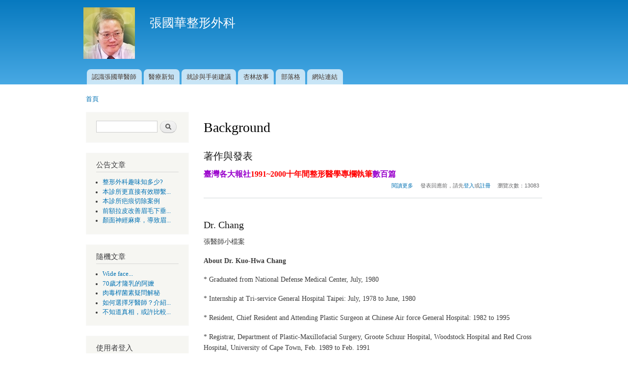

--- FILE ---
content_type: text/html; charset=utf-8
request_url: https://27565488.com/zh-hant/taxonomy/term/15
body_size: 25078
content:
<!DOCTYPE html PUBLIC "-//W3C//DTD XHTML+RDFa 1.0//EN"
  "http://www.w3.org/MarkUp/DTD/xhtml-rdfa-1.dtd">
<html xmlns="http://www.w3.org/1999/xhtml" xml:lang="zh-hant" version="XHTML+RDFa 1.0" dir="ltr"
  xmlns:content="http://purl.org/rss/1.0/modules/content/"
  xmlns:dc="http://purl.org/dc/terms/"
  xmlns:foaf="http://xmlns.com/foaf/0.1/"
  xmlns:og="http://ogp.me/ns#"
  xmlns:rdfs="http://www.w3.org/2000/01/rdf-schema#"
  xmlns:sioc="http://rdfs.org/sioc/ns#"
  xmlns:sioct="http://rdfs.org/sioc/types#"
  xmlns:skos="http://www.w3.org/2004/02/skos/core#"
  xmlns:xsd="http://www.w3.org/2001/XMLSchema#">

<head profile="http://www.w3.org/1999/xhtml/vocab">
  <meta http-equiv="Content-Type" content="text/html; charset=utf-8" />
<meta name="Generator" content="Drupal 7 (http://drupal.org)" />
<link rel="alternate" type="application/rss+xml" title="RSS - Background" href="https://27565488.com/zh-hant/taxonomy/term/15/feed" />
<meta about="/zh-hant/taxonomy/term/15" typeof="skos:Concept" property="rdfs:label skos:prefLabel" content="Background" />
<link rel="shortcut icon" href="https://27565488.com/files/favicon.jpg" type="image/vnd.microsoft.icon" />
  <title>Background | 張國華整形外科</title>
  <link type="text/css" rel="stylesheet" href="https://27565488.com/files/css/css_xE-rWrJf-fncB6ztZfd2huxqgxu4WO-qwma6Xer30m4.css" media="all" />
<link type="text/css" rel="stylesheet" href="https://27565488.com/files/css/css_B7j3c5Qc2nISlo7Gh7kZQjzfZImKXR0pDCRcgAN21HY.css" media="all" />
<link type="text/css" rel="stylesheet" href="https://27565488.com/files/css/css_3E_lU9AW-mJkoPj8ifdrJRdVNalgk9Sqp_MnsaMH6Ps.css" media="all" />
<link type="text/css" rel="stylesheet" href="https://27565488.com/files/css/css_NRg0AX3iY_x0OX3_WzcWp90JnwurHRvZn6i75GL0rRI.css" media="all" />
<link type="text/css" rel="stylesheet" href="https://27565488.com/files/css/css_2THG1eGiBIizsWFeexsNe1iDifJ00QRS9uSd03rY9co.css" media="print" />

<!--[if lte IE 7]>
<link type="text/css" rel="stylesheet" href="https://27565488.com/themes/bartik/css/ie.css?t1j485" media="all" />
<![endif]-->

<!--[if IE 6]>
<link type="text/css" rel="stylesheet" href="https://27565488.com/themes/bartik/css/ie6.css?t1j485" media="all" />
<![endif]-->
  <script type="text/javascript" src="https://27565488.com/files/js/js_YD9ro0PAqY25gGWrTki6TjRUG8TdokmmxjfqpNNfzVU.js"></script>
<script type="text/javascript" src="https://27565488.com/files/js/js_onbE0n0cQY6KTDQtHO_E27UBymFC-RuqypZZ6Zxez-o.js"></script>
<script type="text/javascript" src="https://27565488.com/files/js/js_JYweCdbwQOPHwJWRVqtP5OAUBAHpuLuVXOCCNlBcfKg.js"></script>
<script type="text/javascript" src="https://27565488.com/files/js/js_Zn72PSakvvf2cq149ub_FVJZK6JXOTD50HFRnOJWJdk.js"></script>
<script type="text/javascript">
<!--//--><![CDATA[//><!--
      // close script tag for SecKit protection
      //--><!]]>
      </script>
      <script type="text/javascript" src="/sites/all/modules/seckit/js/seckit.document_write.js"></script>
      <link type="text/css" rel="stylesheet" id="seckit-clickjacking-no-body" media="all" href="/sites/all/modules/seckit/css/seckit.no_body.css" />
      <!-- stop SecKit protection -->
      <noscript>
      <link type="text/css" rel="stylesheet" id="seckit-clickjacking-noscript-tag" media="all" href="/sites/all/modules/seckit/css/seckit.noscript_tag.css" />
      <div id="seckit-noscript-tag">
        Sorry, you need to enable JavaScript to visit this website.
      </div>
      </noscript>
      <script type="text/javascript">
      <!--//--><![CDATA[//><!--
      // open script tag to avoid syntax errors
//--><!]]>
</script>
<script type="text/javascript" src="https://27565488.com/files/js/js_waP91NpgGpectm_6Y2XDEauLJ8WCSCBKmmA87unpp2E.js"></script>
<script type="text/javascript" src="https://www.googletagmanager.com/gtag/js?id=UA-43790038-2"></script>
<script type="text/javascript">
<!--//--><![CDATA[//><!--
window.dataLayer = window.dataLayer || [];function gtag(){dataLayer.push(arguments)};gtag("js", new Date());gtag("set", "developer_id.dMDhkMT", true);gtag("config", "UA-43790038-2", {"groups":"default","anonymize_ip":true});
//--><!]]>
</script>
<script type="text/javascript" src="https://27565488.com/files/js/js_G2ahKJaPM5fr8sBbruTQoSiHemVDyA7B7djt9j9ML0I.js"></script>
<script type="text/javascript">
<!--//--><![CDATA[//><!--
jQuery.extend(Drupal.settings, {"basePath":"\/","pathPrefix":"zh-hant\/","setHasJsCookie":0,"ajaxPageState":{"theme":"bartik","theme_token":"D_xL8t8ZfFmf-GDkb96qKOtJpNlnCB4zXQgamOif_Vk","js":{"sites\/all\/modules\/copyprevention\/copyprevention.js":1,"misc\/jquery.js":1,"misc\/jquery-extend-3.4.0.js":1,"misc\/jquery-html-prefilter-3.5.0-backport.js":1,"misc\/jquery.once.js":1,"misc\/drupal.js":1,"misc\/form-single-submit.js":1,"sites\/all\/modules\/google_cse\/google_cse.js":1,"public:\/\/languages\/zh-hant_fHBxGPebP1WmDSWC6DAFEZn3LdCJFzpZV9eHikucSKQ.js":1,"0":1,"sites\/all\/modules\/google_analytics\/googleanalytics.js":1,"https:\/\/www.googletagmanager.com\/gtag\/js?id=UA-43790038-2":1,"1":1,"sites\/all\/modules\/antibot\/js\/antibot.js":1},"css":{"modules\/system\/system.base.css":1,"modules\/system\/system.menus.css":1,"modules\/system\/system.messages.css":1,"modules\/system\/system.theme.css":1,"modules\/comment\/comment.css":1,"modules\/field\/theme\/field.css":1,"sites\/all\/modules\/google_cse\/google_cse.css":1,"sites\/all\/modules\/logintoboggan\/logintoboggan.css":1,"modules\/node\/node.css":1,"modules\/search\/search.css":1,"modules\/user\/user.css":1,"sites\/all\/modules\/views\/css\/views.css":1,"sites\/all\/modules\/ctools\/css\/ctools.css":1,"modules\/taxonomy\/taxonomy.css":1,"themes\/bartik\/css\/layout.css":1,"themes\/bartik\/css\/style.css":1,"themes\/bartik\/css\/colors.css":1,"themes\/bartik\/css\/print.css":1,"themes\/bartik\/css\/ie.css":1,"themes\/bartik\/css\/ie6.css":1}},"googleCSE":{"cx":"011851691942420692528:hb_f9oxpggc","resultsWidth":600,"domain":"www.google.com","showWaterMark":1},"googleanalytics":{"account":["UA-43790038-2"],"trackOutbound":1,"trackMailto":1,"trackDownload":1,"trackDownloadExtensions":"7z|aac|arc|arj|asf|asx|avi|bin|csv|doc(x|m)?|dot(x|m)?|exe|flv|gif|gz|gzip|hqx|jar|jpe?g|js|mp(2|3|4|e?g)|mov(ie)?|msi|msp|pdf|phps|png|ppt(x|m)?|pot(x|m)?|pps(x|m)?|ppam|sld(x|m)?|thmx|qtm?|ra(m|r)?|sea|sit|tar|tgz|torrent|txt|wav|wma|wmv|wpd|xls(x|m|b)?|xlt(x|m)|xlam|xml|z|zip"},"urlIsAjaxTrusted":{"\/zh-hant\/taxonomy\/term\/15":true,"\/zh-hant\/taxonomy\/term\/15?destination=taxonomy\/term\/15":true},"antibot":{"forms":{"user-login-form":{"action":"\/zh-hant\/taxonomy\/term\/15?destination=taxonomy\/term\/15","key":"12b99d8533907de29858e06d1179132d"}}},"copyprevention":{"body":[],"images":{"contextmenu":"contextmenu"},"images_min_dimension":"10","transparentgif":"https:\/\/27565488.com\/sites\/all\/modules\/copyprevention\/transparent.gif"}});
//--><!]]>
</script>
</head>
<body class="html not-front not-logged-in one-sidebar sidebar-first page-taxonomy page-taxonomy-term page-taxonomy-term- page-taxonomy-term-15 i18n-zh-hant" >
  <div id="skip-link">
    <a href="#main-content" class="element-invisible element-focusable">移至主內容</a>
  </div>
    <div id="page-wrapper"><div id="page">

  <div id="header" class="without-secondary-menu"><div class="section clearfix">

          <a href="/zh-hant" title="首頁" rel="home" id="logo">
        <img src="https://27565488.com/files/logo.jpg" alt="首頁" />
      </a>
    
          <div id="name-and-slogan">

                              <div id="site-name">
              <strong>
                <a href="/zh-hant" title="首頁" rel="home"><span>張國華整形外科</span></a>
              </strong>
            </div>
                  
        
      </div> <!-- /#name-and-slogan -->
    
    
          <div id="main-menu" class="navigation">
        <h2 class="element-invisible">主選單</h2><ul id="main-menu-links" class="links clearfix"><li class="menu-54 first"><a href="/zh-hant/node/13" title="">認識張國華醫師</a></li>
<li class="menu-72"><a href="/zh-hant/discuss/18" title="">醫療新知</a></li>
<li class="menu-780"><a href="/zh-hant/discuss/16" title="手術須知">就診與手術建議</a></li>
<li class="menu-61"><a href="/zh-hant/discuss/17" title="">杏林故事</a></li>
<li class="menu-249"><a href="/zh-hant/blog">部落格</a></li>
<li class="menu-71 last"><a href="/zh-hant/node/32">網站連結</a></li>
</ul>      </div> <!-- /#main-menu -->
    
    
  </div></div> <!-- /.section, /#header -->

  
  
  <div id="main-wrapper" class="clearfix"><div id="main" class="clearfix">

          <div id="breadcrumb"><h2 class="element-invisible">您在這裡</h2><div class="breadcrumb"><a href="/zh-hant">首頁</a></div></div>
    
          <div id="sidebar-first" class="column sidebar"><div class="section">
          <div class="region region-sidebar-first">
    <div id="block-search-form" class="block block-search">

    
  <div class="content">
    <form action="/zh-hant/taxonomy/term/15" method="post" id="search-block-form" accept-charset="UTF-8"><div><div class="container-inline">
      <h2 class="element-invisible">搜尋表單</h2>
    <div class="form-item form-type-textfield form-item-search-block-form">
  <label class="element-invisible" for="edit-search-block-form--2">搜尋 </label>
 <input title="輸入您想要搜尋的關鍵字。" type="text" id="edit-search-block-form--2" name="search_block_form" value="" size="15" maxlength="128" class="form-text" />
</div>
<div class="form-actions form-wrapper" id="edit-actions"><input type="submit" id="edit-submit" name="op" value="搜尋" class="form-submit" /></div><input type="hidden" name="form_build_id" value="form-Sa4Kv2NqMLChAecWjS0KvupPjINZOqQLUMCwVDAs8X4" />
<input type="hidden" name="form_id" value="search_block_form" />
</div>
</div></form>  </div>
</div>
<div id="block-views-b5e358901ca1fb39004a88b6855a312f" class="block block-views">

    <h2>公告文章</h2>
  
  <div class="content">
    <div class="view view-random-article view-id-random_article view-display-id-block_top_article view-dom-id-b24e39c09dfecb96d4585ed18380eb65">
        
  
  
      <div class="view-content">
      <div class="item-list">    <ul>          <li class="views-row views-row-1 views-row-odd views-row-first">  
  <div class="views-field views-field-title">        <span class="field-content"><a href="/zh-hant/node/291">整形外科趣味知多少?</a></span>  </div></li>
          <li class="views-row views-row-2 views-row-even">  
  <div class="views-field views-field-title">        <span class="field-content"><a href="/zh-hant/node/136">本診所更直接有效聯繫...</a></span>  </div></li>
          <li class="views-row views-row-3 views-row-odd">  
  <div class="views-field views-field-title">        <span class="field-content"><a href="/zh-hant/node/62">本診所疤痕切除案例</a></span>  </div></li>
          <li class="views-row views-row-4 views-row-even">  
  <div class="views-field views-field-title">        <span class="field-content"><a href="/zh-hant/node/380">前額拉皮改善眉毛下垂...</a></span>  </div></li>
          <li class="views-row views-row-5 views-row-odd views-row-last">  
  <div class="views-field views-field-title">        <span class="field-content"><a href="/zh-hant/node/312">顏面神經麻痺，導致眉...</a></span>  </div></li>
      </ul></div>    </div>
  
  
  
  
  
  
</div>  </div>
</div>
<div id="block-views-183c68b58c73e60aa4a78e152f69bf17" class="block block-views">

    <h2>隨機文章</h2>
  
  <div class="content">
    <div class="view view-random-article view-id-random_article view-display-id-block_random_article view-dom-id-19b5922305cf0aecc7fb78a1abf19845">
        
  
  
      <div class="view-content">
      <div class="item-list">    <ul>          <li class="views-row views-row-1 views-row-odd views-row-first">  
  <div class="views-field views-field-title">        <span class="field-content"><a href="/zh-hant/node/274">Wide face...</a></span>  </div></li>
          <li class="views-row views-row-2 views-row-even">  
  <div class="views-field views-field-title">        <span class="field-content"><a href="/zh-hant/node/350">70歲才隆乳的阿嬤</a></span>  </div></li>
          <li class="views-row views-row-3 views-row-odd">  
  <div class="views-field views-field-title">        <span class="field-content"><a href="/zh-hant/node/92">肉毒桿菌素疑問解秘</a></span>  </div></li>
          <li class="views-row views-row-4 views-row-even">  
  <div class="views-field views-field-title">        <span class="field-content"><a href="/zh-hant/node/321">如何選擇牙醫師？介紹...</a></span>  </div></li>
          <li class="views-row views-row-5 views-row-odd views-row-last">  
  <div class="views-field views-field-title">        <span class="field-content"><a href="/zh-hant/node/295">不知道真相，或許比較...</a></span>  </div></li>
      </ul></div>    </div>
  
  
  
  
  
  
</div>  </div>
</div>
<noscript>
  <style>form.antibot { display: none !important; }</style>
  <div class="antibot-no-js antibot-message antibot-message-warning messages warning">
    You must have JavaScript enabled to use this form.  </div>
</noscript>
<div id="block-user-login" class="block block-user">

    <h2>使用者登入</h2>
  
  <div class="content">
    <form class="antibot" action="/antibot" method="post" id="user-login-form" accept-charset="UTF-8"><div><div class="form-item form-type-textfield form-item-name">
  <label for="edit-name">使用者名稱 <span class="form-required" title="此欄位是必需的。">*</span></label>
 <input type="text" id="edit-name" name="name" value="" size="15" maxlength="60" class="form-text required" />
</div>
<div class="form-item form-type-password form-item-pass">
  <label for="edit-pass">密碼 <span class="form-required" title="此欄位是必需的。">*</span></label>
 <input type="password" id="edit-pass" name="pass" size="15" maxlength="128" class="form-text required" />
</div>
<div class="item-list"><ul><li class="first"><a href="/zh-hant/user/register" title="建立一個新的使用者帳號。">註冊新帳號</a></li>
<li class="last"><a href="/zh-hant/user/password" title="透過電子郵件索取新密碼">索取新密碼</a></li>
</ul></div><input type="hidden" name="form_build_id" value="form-DAj7tL06wysasYlwQG4HV3A1U_L-aGW9W9NhS3vz7qs" />
<input type="hidden" name="form_id" value="user_login_block" />
<input type="hidden" name="antibot_key" value="" />
<div class="form-actions form-wrapper" id="edit-actions--2"><input type="submit" id="edit-submit--2" name="op" value="登入" class="form-submit" /></div></div></form>  </div>
</div>
<div id="block-menu-menu-" class="block block-menu">

    <h2>人中縮短</h2>
  
  <div class="content">
    <ul class="menu clearfix"><li class="first leaf"><a href="/zh-hant/discuss/2" title="">整形案例</a></li>
<li class="leaf"><a href="/zh-hant/discuss/3" title="">疤痕整形</a></li>
<li class="leaf"><a href="/zh-hant/node/62">疤痕整形案例</a></li>
<li class="leaf"><a href="/zh-hant/node/93">疤痕整形問答</a></li>
<li class="leaf"><a href="/zh-hant/node/106">化學換膚(整疤)術</a></li>
<li class="leaf"><a href="/zh-hant/discuss/4" title="">上眼皮整形</a></li>
<li class="leaf"><a href="/zh-hant/node/334" title="單眼皮整形,自然雙眼皮">想要自然,不想要太寬雙眼皮,雙眼皮失敗,兩眼無神,單眼皮,丹鳳眼,雙眼皮修改,眼尾下垂,眼皮下垂</a></li>
<li class="leaf"><a href="/zh-hant/node/1424">本診所雙眼皮重修案例與疑問解答</a></li>
<li class="leaf"><a href="/zh-hant/node/1417">本診所眼瞼下垂矯正與疑問解答</a></li>
<li class="collapsed"><a href="/zh-hant/discuss/19" title="">眼袋整形</a></li>
<li class="leaf"><a href="/zh-hant/node/98" title="">結膜內針孔摘除眼袋（免縫線、免拆線）</a></li>
<li class="leaf"><a href="/zh-hant/discuss/23" title="">提眉整形</a></li>
<li class="leaf"><a href="/zh-hant/discuss/5" title="">鼻子整形術</a></li>
<li class="leaf"><a href="http://27565488.com/node/183" title="">鼻尖調整整形</a></li>
<li class="leaf"><a href="/zh-hant/discuss/6" title="">唇形、人中與下巴整形</a></li>
<li class="leaf"><a href="/zh-hant/discuss/7" title="">臉型改善</a></li>
<li class="leaf"><a href="/zh-hant/discuss/8" title="">豐頰與自體脂肪移植疑問解答</a></li>
<li class="leaf"><a href="/zh-hant/discuss/9" title="">拉皮整形</a></li>
<li class="leaf"><a href="/zh-hant/discuss/10" title="">耳朵整形</a></li>
<li class="leaf"><a href="/zh-hant/discuss/11" title="">抽脂整形</a></li>
<li class="leaf"><a href="/zh-hant/discuss/12" title="">乳房、乳頭整形</a></li>
<li class="last leaf"><a href="/zh-hant/discuss/13" title="">其他整形項目（瘦臉、除皺、婦科、私密整形）</a></li>
</ul>  </div>
</div>
<div id="block-comment-recent" class="block block-comment">

    <h2>最新回應</h2>
  
  <div class="content">
    <div class="item-list"><ul><li class="first"><a href="/zh-hant/comment/12455#comment-12455">英國老師往生祭悼文</a>&nbsp;<span>1 年 7 個月 前</span></li>
<li><a href="/zh-hant/comment/12454#comment-12454">眼瞼外翻</a>&nbsp;<span>9 個月 3 週 前</span></li>
<li><a href="/zh-hant/comment/12453#comment-12453">自體脂肪移植</a>&nbsp;<span>2 年 2 週 前</span></li>
<li><a href="/zh-hant/comment/12452#comment-12452">自體脂肪移植存活顯著增加</a>&nbsp;<span>2 年 2 週 前</span></li>
<li><a href="/zh-hant/comment/12445#comment-12445">手腕疤痕問題</a>&nbsp;<span>1 年 3 個月 前</span></li>
<li><a href="/zh-hant/comment/12444#comment-12444">臉部點痣增生</a>&nbsp;<span>3 年 4 個月 前</span></li>
<li><a href="/zh-hant/comment/12442#comment-12442">3歲小朋友垂耳</a>&nbsp;<span>3 年 7 個月 前</span></li>
<li><a href="/zh-hant/comment/12440#comment-12440">內開矯正眼瞼下垂</a>&nbsp;<span>3 年 8 個月 前</span></li>
<li><a href="/zh-hant/comment/12439#comment-12439">內開提眼肌下垂</a>&nbsp;<span>3 年 9 個月 前</span></li>
<li class="last"><a href="/zh-hant/comment/12224#comment-12224">顏面麻痺後遺症諮詢</a>&nbsp;<span>4 年 1 個月 前</span></li>
</ul></div>  </div>
</div>
  </div>
      </div></div> <!-- /.section, /#sidebar-first -->
    
    <div id="content" class="column"><div class="section">
            <a id="main-content"></a>
                    <h1 class="title" id="page-title">
          Background        </h1>
                          <div class="tabs">
                  </div>
                          <div class="region region-content">
    <div id="block-system-main" class="block block-system">

    
  <div class="content">
    <div class="term-listing-heading"><div id="taxonomy-term-15" class="taxonomy-term vocabulary-discuss">

  
  <div class="content">
      </div>

</div>
</div><div id="node-344" class="node node-discuss node-teaser clearfix" about="/zh-hant/node/344" typeof="sioc:Item foaf:Document">

        <h2>
      <a href="/zh-hant/node/344">著作與發表</a>
    </h2>
    <span property="dc:title" content="著作與發表" class="rdf-meta element-hidden"></span><span property="sioc:num_replies" content="0" datatype="xsd:integer" class="rdf-meta element-hidden"></span>
  
  <div class="content clearfix">
    <div class="field field-name-body field-type-text-with-summary field-label-hidden"><div class="field-items"><div class="field-item even" property="content:encoded"><p style="margin-left: -0.95cm; text-indent: 0.95cm; margin-bottom: 0cm; widows: 2; orphans: 2;"><span style="font-size: medium;"><span style="color: rgb(153, 0, 204);"><strong>臺灣各大報社<span style="font-family: Times New Roman,serif; color: rgb(255, 0, 0);"><span style="font-family: 新細明體,PMingLiU,serif;">1991~2000</span></span><span style="color: rgb(255, 0, 0);">十年間整形醫學專欄執筆</span>數百篇</strong></span></span></p></div></div></div>  </div>

      <div class="link-wrapper">
      <ul class="links inline"><li class="node-readmore first"><a href="/zh-hant/node/344" rel="tag" title="著作與發表">閱讀更多<span class="element-invisible">關於著作與發表</span></a></li>
<li class="comment_forbidden"><span>發表回應前，請先<a href="/zh-hant/user/login?destination=node/344%23comment-form">登入</a>或<a href="/zh-hant/user/register?destination=node/344%23comment-form">註冊</a></span></li>
<li class="statistics_counter last"><span>瀏覽次數：13083</span></li>
</ul>    </div>
  
  
</div>
<div id="node-200" class="node node-discuss node-promoted node-teaser clearfix" about="/zh-hant/node/200" typeof="sioc:Item foaf:Document">

        <h2>
      <a href="/zh-hant/node/200">Dr. Chang</a>
    </h2>
    <span property="dc:title" content="Dr. Chang" class="rdf-meta element-hidden"></span><span property="sioc:num_replies" content="0" datatype="xsd:integer" class="rdf-meta element-hidden"></span>
  
  <div class="content clearfix">
    <div class="field field-name-body field-type-text-with-summary field-label-hidden"><div class="field-items"><div class="field-item even" property="content:encoded"><p>張醫師小檔案</p>
<!--  		@page { size: 21cm 29.7cm; margin: 2cm }  		P { margin-bottom: 0.21cm }  		A:link { color: #0000ff }  	--><p><strong>About  Dr. Kuo-Hwa Chang</strong></p>
<p>*  Graduated from National Defense Medical Center, July, 1980</p>
<p>*  Internship at Tri-service General Hospital Taipei: July, 1978 to  June, 1980</p>
<p>*  Resident, Chief Resident and Attending Plastic Surgeon at Chinese Air  force General Hospital: 1982 to 1995</p>
<p>*  Registrar, Department of Plastic-Maxillofacial Surgery, Groote Schuur  Hospital, Woodstock Hospital and Red Cross Hospital, University of  Cape Town, Feb. 1989 to Feb. 1991</p>
<p>*  Attending Plastic Surgeon, Chung Shan Hospital, Taipei, 1995~to 1998</p>
<p>*  Director, Chang’s Clinic of Aesthetic Plastic Surgery, Taipei,  since May, 1995</p>
<p><strong>Board  Certification and honor</strong></p>
<p>*  Specialist, Taiwan Surgical Association</p>
<p>*  Specialist and Committee Member, Taiwan Hand Surgery Association</p>
<p>*  Specialist, Taiwan Plastic Surgical Association</p>
<p>*  Specialist and Committee Member, Taiwan Society of Aesthetic Plastic  Surgery</p>
<p> </p>
<p><strong>臺灣各大報社</strong><strong>1991~2000</strong><strong>十年間整形醫學專欄執筆數百篇</strong></p>
<p>張國華醫師曾任聯合報，中國時報，自由時報，民生報，臺灣日報等各大報醫藥版<br />
醫藥版專欄執筆</p>
<p><strong>著作</strong><strong>:</strong></p>
<p>再造整體美—元氣斎出版社</p>
<p>天衣無縫—書泉出版社</p>
<p>美麗人生---書泉出版社</p>
<p>時尚整形---書泉出版社</p>
<p>完美整形—書泉出版社</p>
<p>完美容貌後天打造---浙江科學技術出版社</p>
<p>張醫師小檔案 	</p>
<!--  		@page { size: 21cm 29.7cm; margin: 2cm }  		P { margin-bottom: 0.21cm }  	--></p>
<p><strong>Presentation  at Local Meetings</strong></p>
</div></div></div>  </div>

      <div class="link-wrapper">
      <ul class="links inline"><li class="node-readmore first"><a href="/zh-hant/node/200" rel="tag" title="Dr. Chang">閱讀更多<span class="element-invisible">關於Dr. Chang</span></a></li>
<li class="statistics_counter last"><span>瀏覽次數：15188</span></li>
</ul>    </div>
  
  
</div>
<h2 class="element-invisible">頁面</h2><div class="item-list"><ul class="pager"><li class="pager-current first">1</li>
<li class="pager-item"><a title="到第 2 頁" href="/zh-hant/taxonomy/term/15?page=1">2</a></li>
<li class="pager-next"><a title="到下一頁" href="/zh-hant/taxonomy/term/15?page=1">下一頁 ›</a></li>
<li class="pager-last last"><a title="移至最後一頁" href="/zh-hant/taxonomy/term/15?page=1">最後一頁 »</a></li>
</ul></div>  </div>
</div>
  </div>
      <a href="/zh-hant/taxonomy/term/15/feed" class="feed-icon" title="訂閱 RSS - Background"><img typeof="foaf:Image" src="https://27565488.com/misc/feed.png" width="16" height="16" alt="訂閱 RSS - Background" /></a>
    </div></div> <!-- /.section, /#content -->

    
  </div></div> <!-- /#main, /#main-wrapper -->

  
  <div id="footer-wrapper"><div class="section">

    
          <div id="footer" class="clearfix">
          <div class="region region-footer">
    <div id="block-block-3" class="block block-block">

    
  <div class="content">
    <p style="text-align: center;"><strong>本站文章版權所有，歡迎非商業性轉載，但請註明作者，禁止更動內文，並提供有效的本站超連結網頁</strong><br /> 網站製作：<a href="http://blog.pixnet.net/HACGIS" target="_blank">失落的技術</a></p>
  </div>
</div>
  </div>
      </div> <!-- /#footer -->
    
  </div></div> <!-- /.section, /#footer-wrapper -->

</div></div> <!-- /#page, /#page-wrapper -->
  <script type="text/javascript" src="https://27565488.com/files/js/js_pd0FglZaH7laLogzU32VpTt4HY0cW9blseRaXX5P0aw.js"></script>
</body>
</html>
